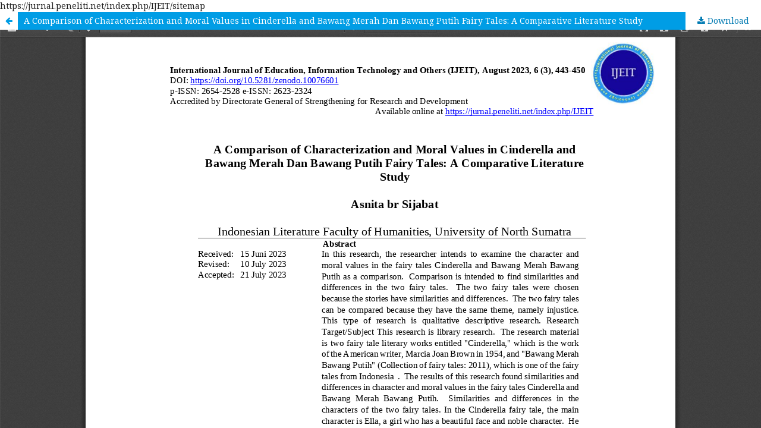

--- FILE ---
content_type: text/html; charset=utf-8
request_url: https://jurnal.peneliti.net/index.php/IJEIT/article/view/7019/4418
body_size: 941
content:
<!DOCTYPE html>
<html lang="en-US" xml:lang="en-US">
<head>
	<meta http-equiv="Content-Type" content="text/html; charset=utf-8" />
	<meta name="viewport" content="width=device-width, initial-scale=1.0">
	<title>View of A Comparison of Characterization and Moral Values in Cinderella and Bawang Merah Dan Bawang Putih Fairy Tales: A Comparative Literature Study</title>

	
<meta name="generator" content="Open Journal Systems 3.1.1.4">
https://jurnal.peneliti.net/index.php/IJEIT/sitemap
	<link rel="stylesheet" href="https://jurnal.peneliti.net/index.php/IJEIT/$$$call$$$/page/page/css?name=stylesheet" type="text/css" /><link rel="stylesheet" href="//fonts.googleapis.com/css?family=Noto+Sans:400,400i,700,700i|Noto+Serif:400,400i,700,700i" type="text/css" /><link rel="stylesheet" href="https://cdnjs.cloudflare.com/ajax/libs/font-awesome/4.7.0/css/font-awesome.css" type="text/css" />
	<script src="//ajax.googleapis.com/ajax/libs/jquery/1.11.0/jquery.js" type="text/javascript"></script><script src="//ajax.googleapis.com/ajax/libs/jqueryui/1.11.0/jquery-ui.js" type="text/javascript"></script><script src="https://jurnal.peneliti.net/lib/pkp/js/lib/jquery/plugins/jquery.tag-it.js" type="text/javascript"></script><script src="https://jurnal.peneliti.net/plugins/themes/default/js/lib/popper/popper.js" type="text/javascript"></script><script src="https://jurnal.peneliti.net/plugins/themes/default/js/lib/bootstrap/util.js" type="text/javascript"></script><script src="https://jurnal.peneliti.net/plugins/themes/default/js/lib/bootstrap/dropdown.js" type="text/javascript"></script><script src="https://jurnal.peneliti.net/plugins/themes/default/js/main.js" type="text/javascript"></script>
</head>
<body class="pkp_page_article pkp_op_view">

		<header class="header_view">

		<a href="https://jurnal.peneliti.net/index.php/IJEIT/article/view/7019" class="return">
			<span class="pkp_screen_reader">
									Return to Article Details
							</span>
		</a>

		<a href="https://jurnal.peneliti.net/index.php/IJEIT/article/view/7019" class="title">
			A Comparison of Characterization and Moral Values in Cinderella and Bawang Merah Dan Bawang Putih Fairy Tales: A Comparative Literature Study
		</a>

		<a href="https://jurnal.peneliti.net/index.php/IJEIT/article/download/7019/4418/" class="download" download>
			<span class="label">
				Download
			</span>
			<span class="pkp_screen_reader">
				Download PDF
			</span>
		</a>

	</header>

	<script type="text/javascript" src="https://jurnal.peneliti.net/plugins/generic/pdfJsViewer/pdf.js/build/pdf.js"></script>
	<script type="text/javascript">
		
			$(document).ready(function() {
				PDFJS.workerSrc='https://jurnal.peneliti.net/plugins/generic/pdfJsViewer/pdf.js/build/pdf.worker.js';
				PDFJS.getDocument('https://jurnal.peneliti.net/index.php/IJEIT/article/download/7019/4418/').then(function(pdf) {
					// Using promise to fetch the page
					pdf.getPage(1).then(function(page) {
						var pdfCanvasContainer = $('#pdfCanvasContainer');
						var canvas = document.getElementById('pdfCanvas');
						canvas.height = pdfCanvasContainer.height();
						canvas.width = pdfCanvasContainer.width()-2; // 1px border each side
						var viewport = page.getViewport(canvas.width / page.getViewport(1.0).width);
						var context = canvas.getContext('2d');
						var renderContext = {
							canvasContext: context,
							viewport: viewport
						};
						page.render(renderContext);
					});
				});
			});
		
	</script>
	<script type="text/javascript" src="https://jurnal.peneliti.net/plugins/generic/pdfJsViewer/pdf.js/web/viewer.js"></script>

	<div id="pdfCanvasContainer" class="galley_view">
		<iframe src="https://jurnal.peneliti.net/plugins/generic/pdfJsViewer/pdf.js/web/viewer.html?file=https%3A%2F%2Fjurnal.peneliti.net%2Findex.php%2FIJEIT%2Farticle%2Fdownload%2F7019%2F4418%2F" width="100%" height="100%" style="min-height: 500px;" allowfullscreen webkitallowfullscreen></iframe>
	</div>
	
</body>
</html>